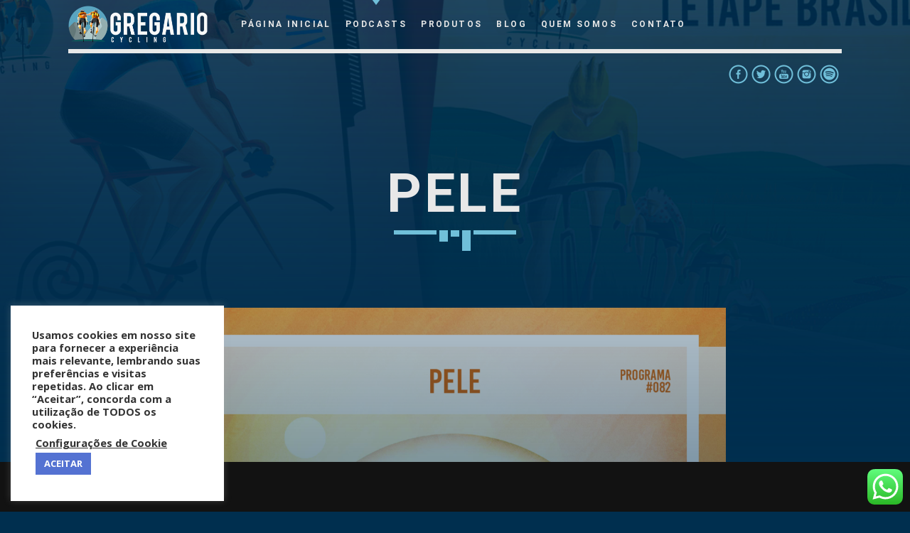

--- FILE ---
content_type: text/css
request_url: https://gregariocycling.club/wp-content/themes/sonik-guga/style.css?ver=6.2.8
body_size: 657
content:
/*
 Theme Name:   Sonik Child
 Theme URI:    http://qantumthemes.com/
 Description:  Sonik Child Theme
 Author:       QantumThemes
 Author URI:   http://qantumthemes.com
 Template:     sonik
 Version:      1.0.0
 License:      GNU General Public License v2 or later
 License URI:  http://www.gnu.org/licenses/gpl-2.0.html
 Tags:         light, dark, two-columns, right-sidebar, responsive-layout, accessibility-ready
 Text Domain:  _s
*/

/***************************************************************
****************************************************************
************* PUT YOUR CUSTOM STYLES HERE **********************
****************************************************************
****************************************************************/

/*body#qtBody {
    padding-top: 0px;
}

.qt-social-icons {
    font-size: 3rem !important;
    text-align: center !important;
}

.qt-special-title.skrollable.skrollable-between {
    opacity: 100 !important;
}
*/

.qt-titdeco-eq {
    padding-bottom: 10px !important;
    margin-bottom: 0px !important;
}

.qt-content {
    z-index: 1;
    padding-bottom: 0px !important;
}

.qt-content .qt-header {
    padding: 80px 0;
    padding-top: 80px;
    padding-right: 0px;
    padding-bottom: 40px !important;
    padding-left: 0px;
}

footer.qt-footer h4 {
    font-size: 14px !important;
}

.dropDownMenu li ul li a {
    line-height: 1.5em !important;
}

.qt-tripleview-contentainer .qt_next_post_image {
    display: none !important;
}

.qt-archivepodcast-list.collapsible li.qt-archivepodcast-item .collapsible-header .qt-titles h3.qt-ellipsis {
    font-size: 1.0em !important;
}

.vc_custom_1595989069452 {
    margin-left: -60px !important;
}
.side-nav a {
    font-size: 0.8rem !important;
    line-height: 0.6em !important;
}

label {
    color: #ffffff !important;
}

.qt-gridstackGrid .qt-grid-item .content .title {
    word-break: normal !important;
    margin-top: 30px !important;
    font-size: 22px !important;
}

.qt-border.thick {
    border-width: 0px !important;
}

.qt-small {
    font-size: 15px !important;
    word-break: normal !important;
    text-align: justify !important;
    line-height: 25px !important;
}

a.btn.qt-fullwidth {
    margin-top: 30px !important;
}

#qtBody .vc_gitem_row .vc_gitem-col, #qtBody .vc_gitem_row>.vc_gitem-col {
    padding: 10px 30px;
    background-color: #02253c;
    font-size: 15px;
    text-align: justify;
    line-height: 25px;
}

/***************************************************************
****************************************************************
****************************************************************
****************************************************************
****************************************************************/